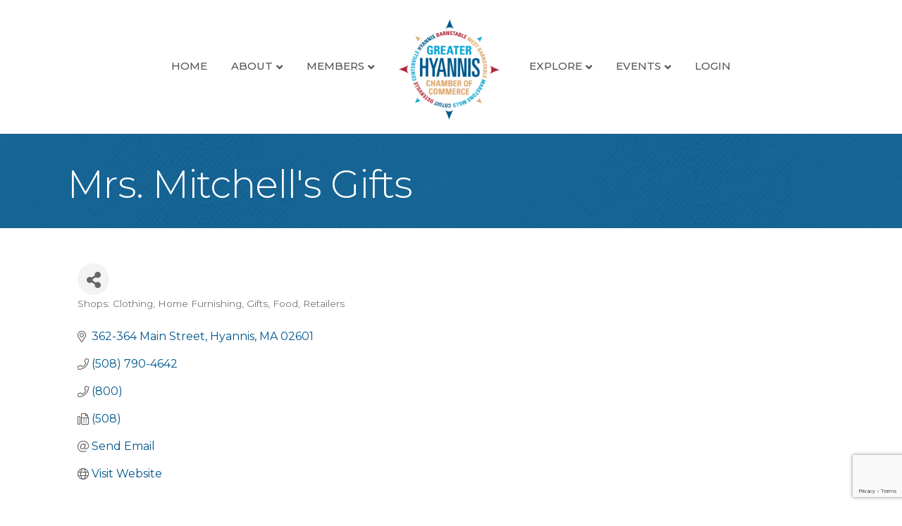

--- FILE ---
content_type: text/html; charset=utf-8
request_url: https://www.google.com/recaptcha/enterprise/anchor?ar=1&k=6LfI_T8rAAAAAMkWHrLP_GfSf3tLy9tKa839wcWa&co=aHR0cHM6Ly9idXNpbmVzcy5oeWFubmlzLmNvbTo0NDM.&hl=en&v=PoyoqOPhxBO7pBk68S4YbpHZ&size=invisible&anchor-ms=20000&execute-ms=30000&cb=9myvh4hzhm26
body_size: 48904
content:
<!DOCTYPE HTML><html dir="ltr" lang="en"><head><meta http-equiv="Content-Type" content="text/html; charset=UTF-8">
<meta http-equiv="X-UA-Compatible" content="IE=edge">
<title>reCAPTCHA</title>
<style type="text/css">
/* cyrillic-ext */
@font-face {
  font-family: 'Roboto';
  font-style: normal;
  font-weight: 400;
  font-stretch: 100%;
  src: url(//fonts.gstatic.com/s/roboto/v48/KFO7CnqEu92Fr1ME7kSn66aGLdTylUAMa3GUBHMdazTgWw.woff2) format('woff2');
  unicode-range: U+0460-052F, U+1C80-1C8A, U+20B4, U+2DE0-2DFF, U+A640-A69F, U+FE2E-FE2F;
}
/* cyrillic */
@font-face {
  font-family: 'Roboto';
  font-style: normal;
  font-weight: 400;
  font-stretch: 100%;
  src: url(//fonts.gstatic.com/s/roboto/v48/KFO7CnqEu92Fr1ME7kSn66aGLdTylUAMa3iUBHMdazTgWw.woff2) format('woff2');
  unicode-range: U+0301, U+0400-045F, U+0490-0491, U+04B0-04B1, U+2116;
}
/* greek-ext */
@font-face {
  font-family: 'Roboto';
  font-style: normal;
  font-weight: 400;
  font-stretch: 100%;
  src: url(//fonts.gstatic.com/s/roboto/v48/KFO7CnqEu92Fr1ME7kSn66aGLdTylUAMa3CUBHMdazTgWw.woff2) format('woff2');
  unicode-range: U+1F00-1FFF;
}
/* greek */
@font-face {
  font-family: 'Roboto';
  font-style: normal;
  font-weight: 400;
  font-stretch: 100%;
  src: url(//fonts.gstatic.com/s/roboto/v48/KFO7CnqEu92Fr1ME7kSn66aGLdTylUAMa3-UBHMdazTgWw.woff2) format('woff2');
  unicode-range: U+0370-0377, U+037A-037F, U+0384-038A, U+038C, U+038E-03A1, U+03A3-03FF;
}
/* math */
@font-face {
  font-family: 'Roboto';
  font-style: normal;
  font-weight: 400;
  font-stretch: 100%;
  src: url(//fonts.gstatic.com/s/roboto/v48/KFO7CnqEu92Fr1ME7kSn66aGLdTylUAMawCUBHMdazTgWw.woff2) format('woff2');
  unicode-range: U+0302-0303, U+0305, U+0307-0308, U+0310, U+0312, U+0315, U+031A, U+0326-0327, U+032C, U+032F-0330, U+0332-0333, U+0338, U+033A, U+0346, U+034D, U+0391-03A1, U+03A3-03A9, U+03B1-03C9, U+03D1, U+03D5-03D6, U+03F0-03F1, U+03F4-03F5, U+2016-2017, U+2034-2038, U+203C, U+2040, U+2043, U+2047, U+2050, U+2057, U+205F, U+2070-2071, U+2074-208E, U+2090-209C, U+20D0-20DC, U+20E1, U+20E5-20EF, U+2100-2112, U+2114-2115, U+2117-2121, U+2123-214F, U+2190, U+2192, U+2194-21AE, U+21B0-21E5, U+21F1-21F2, U+21F4-2211, U+2213-2214, U+2216-22FF, U+2308-230B, U+2310, U+2319, U+231C-2321, U+2336-237A, U+237C, U+2395, U+239B-23B7, U+23D0, U+23DC-23E1, U+2474-2475, U+25AF, U+25B3, U+25B7, U+25BD, U+25C1, U+25CA, U+25CC, U+25FB, U+266D-266F, U+27C0-27FF, U+2900-2AFF, U+2B0E-2B11, U+2B30-2B4C, U+2BFE, U+3030, U+FF5B, U+FF5D, U+1D400-1D7FF, U+1EE00-1EEFF;
}
/* symbols */
@font-face {
  font-family: 'Roboto';
  font-style: normal;
  font-weight: 400;
  font-stretch: 100%;
  src: url(//fonts.gstatic.com/s/roboto/v48/KFO7CnqEu92Fr1ME7kSn66aGLdTylUAMaxKUBHMdazTgWw.woff2) format('woff2');
  unicode-range: U+0001-000C, U+000E-001F, U+007F-009F, U+20DD-20E0, U+20E2-20E4, U+2150-218F, U+2190, U+2192, U+2194-2199, U+21AF, U+21E6-21F0, U+21F3, U+2218-2219, U+2299, U+22C4-22C6, U+2300-243F, U+2440-244A, U+2460-24FF, U+25A0-27BF, U+2800-28FF, U+2921-2922, U+2981, U+29BF, U+29EB, U+2B00-2BFF, U+4DC0-4DFF, U+FFF9-FFFB, U+10140-1018E, U+10190-1019C, U+101A0, U+101D0-101FD, U+102E0-102FB, U+10E60-10E7E, U+1D2C0-1D2D3, U+1D2E0-1D37F, U+1F000-1F0FF, U+1F100-1F1AD, U+1F1E6-1F1FF, U+1F30D-1F30F, U+1F315, U+1F31C, U+1F31E, U+1F320-1F32C, U+1F336, U+1F378, U+1F37D, U+1F382, U+1F393-1F39F, U+1F3A7-1F3A8, U+1F3AC-1F3AF, U+1F3C2, U+1F3C4-1F3C6, U+1F3CA-1F3CE, U+1F3D4-1F3E0, U+1F3ED, U+1F3F1-1F3F3, U+1F3F5-1F3F7, U+1F408, U+1F415, U+1F41F, U+1F426, U+1F43F, U+1F441-1F442, U+1F444, U+1F446-1F449, U+1F44C-1F44E, U+1F453, U+1F46A, U+1F47D, U+1F4A3, U+1F4B0, U+1F4B3, U+1F4B9, U+1F4BB, U+1F4BF, U+1F4C8-1F4CB, U+1F4D6, U+1F4DA, U+1F4DF, U+1F4E3-1F4E6, U+1F4EA-1F4ED, U+1F4F7, U+1F4F9-1F4FB, U+1F4FD-1F4FE, U+1F503, U+1F507-1F50B, U+1F50D, U+1F512-1F513, U+1F53E-1F54A, U+1F54F-1F5FA, U+1F610, U+1F650-1F67F, U+1F687, U+1F68D, U+1F691, U+1F694, U+1F698, U+1F6AD, U+1F6B2, U+1F6B9-1F6BA, U+1F6BC, U+1F6C6-1F6CF, U+1F6D3-1F6D7, U+1F6E0-1F6EA, U+1F6F0-1F6F3, U+1F6F7-1F6FC, U+1F700-1F7FF, U+1F800-1F80B, U+1F810-1F847, U+1F850-1F859, U+1F860-1F887, U+1F890-1F8AD, U+1F8B0-1F8BB, U+1F8C0-1F8C1, U+1F900-1F90B, U+1F93B, U+1F946, U+1F984, U+1F996, U+1F9E9, U+1FA00-1FA6F, U+1FA70-1FA7C, U+1FA80-1FA89, U+1FA8F-1FAC6, U+1FACE-1FADC, U+1FADF-1FAE9, U+1FAF0-1FAF8, U+1FB00-1FBFF;
}
/* vietnamese */
@font-face {
  font-family: 'Roboto';
  font-style: normal;
  font-weight: 400;
  font-stretch: 100%;
  src: url(//fonts.gstatic.com/s/roboto/v48/KFO7CnqEu92Fr1ME7kSn66aGLdTylUAMa3OUBHMdazTgWw.woff2) format('woff2');
  unicode-range: U+0102-0103, U+0110-0111, U+0128-0129, U+0168-0169, U+01A0-01A1, U+01AF-01B0, U+0300-0301, U+0303-0304, U+0308-0309, U+0323, U+0329, U+1EA0-1EF9, U+20AB;
}
/* latin-ext */
@font-face {
  font-family: 'Roboto';
  font-style: normal;
  font-weight: 400;
  font-stretch: 100%;
  src: url(//fonts.gstatic.com/s/roboto/v48/KFO7CnqEu92Fr1ME7kSn66aGLdTylUAMa3KUBHMdazTgWw.woff2) format('woff2');
  unicode-range: U+0100-02BA, U+02BD-02C5, U+02C7-02CC, U+02CE-02D7, U+02DD-02FF, U+0304, U+0308, U+0329, U+1D00-1DBF, U+1E00-1E9F, U+1EF2-1EFF, U+2020, U+20A0-20AB, U+20AD-20C0, U+2113, U+2C60-2C7F, U+A720-A7FF;
}
/* latin */
@font-face {
  font-family: 'Roboto';
  font-style: normal;
  font-weight: 400;
  font-stretch: 100%;
  src: url(//fonts.gstatic.com/s/roboto/v48/KFO7CnqEu92Fr1ME7kSn66aGLdTylUAMa3yUBHMdazQ.woff2) format('woff2');
  unicode-range: U+0000-00FF, U+0131, U+0152-0153, U+02BB-02BC, U+02C6, U+02DA, U+02DC, U+0304, U+0308, U+0329, U+2000-206F, U+20AC, U+2122, U+2191, U+2193, U+2212, U+2215, U+FEFF, U+FFFD;
}
/* cyrillic-ext */
@font-face {
  font-family: 'Roboto';
  font-style: normal;
  font-weight: 500;
  font-stretch: 100%;
  src: url(//fonts.gstatic.com/s/roboto/v48/KFO7CnqEu92Fr1ME7kSn66aGLdTylUAMa3GUBHMdazTgWw.woff2) format('woff2');
  unicode-range: U+0460-052F, U+1C80-1C8A, U+20B4, U+2DE0-2DFF, U+A640-A69F, U+FE2E-FE2F;
}
/* cyrillic */
@font-face {
  font-family: 'Roboto';
  font-style: normal;
  font-weight: 500;
  font-stretch: 100%;
  src: url(//fonts.gstatic.com/s/roboto/v48/KFO7CnqEu92Fr1ME7kSn66aGLdTylUAMa3iUBHMdazTgWw.woff2) format('woff2');
  unicode-range: U+0301, U+0400-045F, U+0490-0491, U+04B0-04B1, U+2116;
}
/* greek-ext */
@font-face {
  font-family: 'Roboto';
  font-style: normal;
  font-weight: 500;
  font-stretch: 100%;
  src: url(//fonts.gstatic.com/s/roboto/v48/KFO7CnqEu92Fr1ME7kSn66aGLdTylUAMa3CUBHMdazTgWw.woff2) format('woff2');
  unicode-range: U+1F00-1FFF;
}
/* greek */
@font-face {
  font-family: 'Roboto';
  font-style: normal;
  font-weight: 500;
  font-stretch: 100%;
  src: url(//fonts.gstatic.com/s/roboto/v48/KFO7CnqEu92Fr1ME7kSn66aGLdTylUAMa3-UBHMdazTgWw.woff2) format('woff2');
  unicode-range: U+0370-0377, U+037A-037F, U+0384-038A, U+038C, U+038E-03A1, U+03A3-03FF;
}
/* math */
@font-face {
  font-family: 'Roboto';
  font-style: normal;
  font-weight: 500;
  font-stretch: 100%;
  src: url(//fonts.gstatic.com/s/roboto/v48/KFO7CnqEu92Fr1ME7kSn66aGLdTylUAMawCUBHMdazTgWw.woff2) format('woff2');
  unicode-range: U+0302-0303, U+0305, U+0307-0308, U+0310, U+0312, U+0315, U+031A, U+0326-0327, U+032C, U+032F-0330, U+0332-0333, U+0338, U+033A, U+0346, U+034D, U+0391-03A1, U+03A3-03A9, U+03B1-03C9, U+03D1, U+03D5-03D6, U+03F0-03F1, U+03F4-03F5, U+2016-2017, U+2034-2038, U+203C, U+2040, U+2043, U+2047, U+2050, U+2057, U+205F, U+2070-2071, U+2074-208E, U+2090-209C, U+20D0-20DC, U+20E1, U+20E5-20EF, U+2100-2112, U+2114-2115, U+2117-2121, U+2123-214F, U+2190, U+2192, U+2194-21AE, U+21B0-21E5, U+21F1-21F2, U+21F4-2211, U+2213-2214, U+2216-22FF, U+2308-230B, U+2310, U+2319, U+231C-2321, U+2336-237A, U+237C, U+2395, U+239B-23B7, U+23D0, U+23DC-23E1, U+2474-2475, U+25AF, U+25B3, U+25B7, U+25BD, U+25C1, U+25CA, U+25CC, U+25FB, U+266D-266F, U+27C0-27FF, U+2900-2AFF, U+2B0E-2B11, U+2B30-2B4C, U+2BFE, U+3030, U+FF5B, U+FF5D, U+1D400-1D7FF, U+1EE00-1EEFF;
}
/* symbols */
@font-face {
  font-family: 'Roboto';
  font-style: normal;
  font-weight: 500;
  font-stretch: 100%;
  src: url(//fonts.gstatic.com/s/roboto/v48/KFO7CnqEu92Fr1ME7kSn66aGLdTylUAMaxKUBHMdazTgWw.woff2) format('woff2');
  unicode-range: U+0001-000C, U+000E-001F, U+007F-009F, U+20DD-20E0, U+20E2-20E4, U+2150-218F, U+2190, U+2192, U+2194-2199, U+21AF, U+21E6-21F0, U+21F3, U+2218-2219, U+2299, U+22C4-22C6, U+2300-243F, U+2440-244A, U+2460-24FF, U+25A0-27BF, U+2800-28FF, U+2921-2922, U+2981, U+29BF, U+29EB, U+2B00-2BFF, U+4DC0-4DFF, U+FFF9-FFFB, U+10140-1018E, U+10190-1019C, U+101A0, U+101D0-101FD, U+102E0-102FB, U+10E60-10E7E, U+1D2C0-1D2D3, U+1D2E0-1D37F, U+1F000-1F0FF, U+1F100-1F1AD, U+1F1E6-1F1FF, U+1F30D-1F30F, U+1F315, U+1F31C, U+1F31E, U+1F320-1F32C, U+1F336, U+1F378, U+1F37D, U+1F382, U+1F393-1F39F, U+1F3A7-1F3A8, U+1F3AC-1F3AF, U+1F3C2, U+1F3C4-1F3C6, U+1F3CA-1F3CE, U+1F3D4-1F3E0, U+1F3ED, U+1F3F1-1F3F3, U+1F3F5-1F3F7, U+1F408, U+1F415, U+1F41F, U+1F426, U+1F43F, U+1F441-1F442, U+1F444, U+1F446-1F449, U+1F44C-1F44E, U+1F453, U+1F46A, U+1F47D, U+1F4A3, U+1F4B0, U+1F4B3, U+1F4B9, U+1F4BB, U+1F4BF, U+1F4C8-1F4CB, U+1F4D6, U+1F4DA, U+1F4DF, U+1F4E3-1F4E6, U+1F4EA-1F4ED, U+1F4F7, U+1F4F9-1F4FB, U+1F4FD-1F4FE, U+1F503, U+1F507-1F50B, U+1F50D, U+1F512-1F513, U+1F53E-1F54A, U+1F54F-1F5FA, U+1F610, U+1F650-1F67F, U+1F687, U+1F68D, U+1F691, U+1F694, U+1F698, U+1F6AD, U+1F6B2, U+1F6B9-1F6BA, U+1F6BC, U+1F6C6-1F6CF, U+1F6D3-1F6D7, U+1F6E0-1F6EA, U+1F6F0-1F6F3, U+1F6F7-1F6FC, U+1F700-1F7FF, U+1F800-1F80B, U+1F810-1F847, U+1F850-1F859, U+1F860-1F887, U+1F890-1F8AD, U+1F8B0-1F8BB, U+1F8C0-1F8C1, U+1F900-1F90B, U+1F93B, U+1F946, U+1F984, U+1F996, U+1F9E9, U+1FA00-1FA6F, U+1FA70-1FA7C, U+1FA80-1FA89, U+1FA8F-1FAC6, U+1FACE-1FADC, U+1FADF-1FAE9, U+1FAF0-1FAF8, U+1FB00-1FBFF;
}
/* vietnamese */
@font-face {
  font-family: 'Roboto';
  font-style: normal;
  font-weight: 500;
  font-stretch: 100%;
  src: url(//fonts.gstatic.com/s/roboto/v48/KFO7CnqEu92Fr1ME7kSn66aGLdTylUAMa3OUBHMdazTgWw.woff2) format('woff2');
  unicode-range: U+0102-0103, U+0110-0111, U+0128-0129, U+0168-0169, U+01A0-01A1, U+01AF-01B0, U+0300-0301, U+0303-0304, U+0308-0309, U+0323, U+0329, U+1EA0-1EF9, U+20AB;
}
/* latin-ext */
@font-face {
  font-family: 'Roboto';
  font-style: normal;
  font-weight: 500;
  font-stretch: 100%;
  src: url(//fonts.gstatic.com/s/roboto/v48/KFO7CnqEu92Fr1ME7kSn66aGLdTylUAMa3KUBHMdazTgWw.woff2) format('woff2');
  unicode-range: U+0100-02BA, U+02BD-02C5, U+02C7-02CC, U+02CE-02D7, U+02DD-02FF, U+0304, U+0308, U+0329, U+1D00-1DBF, U+1E00-1E9F, U+1EF2-1EFF, U+2020, U+20A0-20AB, U+20AD-20C0, U+2113, U+2C60-2C7F, U+A720-A7FF;
}
/* latin */
@font-face {
  font-family: 'Roboto';
  font-style: normal;
  font-weight: 500;
  font-stretch: 100%;
  src: url(//fonts.gstatic.com/s/roboto/v48/KFO7CnqEu92Fr1ME7kSn66aGLdTylUAMa3yUBHMdazQ.woff2) format('woff2');
  unicode-range: U+0000-00FF, U+0131, U+0152-0153, U+02BB-02BC, U+02C6, U+02DA, U+02DC, U+0304, U+0308, U+0329, U+2000-206F, U+20AC, U+2122, U+2191, U+2193, U+2212, U+2215, U+FEFF, U+FFFD;
}
/* cyrillic-ext */
@font-face {
  font-family: 'Roboto';
  font-style: normal;
  font-weight: 900;
  font-stretch: 100%;
  src: url(//fonts.gstatic.com/s/roboto/v48/KFO7CnqEu92Fr1ME7kSn66aGLdTylUAMa3GUBHMdazTgWw.woff2) format('woff2');
  unicode-range: U+0460-052F, U+1C80-1C8A, U+20B4, U+2DE0-2DFF, U+A640-A69F, U+FE2E-FE2F;
}
/* cyrillic */
@font-face {
  font-family: 'Roboto';
  font-style: normal;
  font-weight: 900;
  font-stretch: 100%;
  src: url(//fonts.gstatic.com/s/roboto/v48/KFO7CnqEu92Fr1ME7kSn66aGLdTylUAMa3iUBHMdazTgWw.woff2) format('woff2');
  unicode-range: U+0301, U+0400-045F, U+0490-0491, U+04B0-04B1, U+2116;
}
/* greek-ext */
@font-face {
  font-family: 'Roboto';
  font-style: normal;
  font-weight: 900;
  font-stretch: 100%;
  src: url(//fonts.gstatic.com/s/roboto/v48/KFO7CnqEu92Fr1ME7kSn66aGLdTylUAMa3CUBHMdazTgWw.woff2) format('woff2');
  unicode-range: U+1F00-1FFF;
}
/* greek */
@font-face {
  font-family: 'Roboto';
  font-style: normal;
  font-weight: 900;
  font-stretch: 100%;
  src: url(//fonts.gstatic.com/s/roboto/v48/KFO7CnqEu92Fr1ME7kSn66aGLdTylUAMa3-UBHMdazTgWw.woff2) format('woff2');
  unicode-range: U+0370-0377, U+037A-037F, U+0384-038A, U+038C, U+038E-03A1, U+03A3-03FF;
}
/* math */
@font-face {
  font-family: 'Roboto';
  font-style: normal;
  font-weight: 900;
  font-stretch: 100%;
  src: url(//fonts.gstatic.com/s/roboto/v48/KFO7CnqEu92Fr1ME7kSn66aGLdTylUAMawCUBHMdazTgWw.woff2) format('woff2');
  unicode-range: U+0302-0303, U+0305, U+0307-0308, U+0310, U+0312, U+0315, U+031A, U+0326-0327, U+032C, U+032F-0330, U+0332-0333, U+0338, U+033A, U+0346, U+034D, U+0391-03A1, U+03A3-03A9, U+03B1-03C9, U+03D1, U+03D5-03D6, U+03F0-03F1, U+03F4-03F5, U+2016-2017, U+2034-2038, U+203C, U+2040, U+2043, U+2047, U+2050, U+2057, U+205F, U+2070-2071, U+2074-208E, U+2090-209C, U+20D0-20DC, U+20E1, U+20E5-20EF, U+2100-2112, U+2114-2115, U+2117-2121, U+2123-214F, U+2190, U+2192, U+2194-21AE, U+21B0-21E5, U+21F1-21F2, U+21F4-2211, U+2213-2214, U+2216-22FF, U+2308-230B, U+2310, U+2319, U+231C-2321, U+2336-237A, U+237C, U+2395, U+239B-23B7, U+23D0, U+23DC-23E1, U+2474-2475, U+25AF, U+25B3, U+25B7, U+25BD, U+25C1, U+25CA, U+25CC, U+25FB, U+266D-266F, U+27C0-27FF, U+2900-2AFF, U+2B0E-2B11, U+2B30-2B4C, U+2BFE, U+3030, U+FF5B, U+FF5D, U+1D400-1D7FF, U+1EE00-1EEFF;
}
/* symbols */
@font-face {
  font-family: 'Roboto';
  font-style: normal;
  font-weight: 900;
  font-stretch: 100%;
  src: url(//fonts.gstatic.com/s/roboto/v48/KFO7CnqEu92Fr1ME7kSn66aGLdTylUAMaxKUBHMdazTgWw.woff2) format('woff2');
  unicode-range: U+0001-000C, U+000E-001F, U+007F-009F, U+20DD-20E0, U+20E2-20E4, U+2150-218F, U+2190, U+2192, U+2194-2199, U+21AF, U+21E6-21F0, U+21F3, U+2218-2219, U+2299, U+22C4-22C6, U+2300-243F, U+2440-244A, U+2460-24FF, U+25A0-27BF, U+2800-28FF, U+2921-2922, U+2981, U+29BF, U+29EB, U+2B00-2BFF, U+4DC0-4DFF, U+FFF9-FFFB, U+10140-1018E, U+10190-1019C, U+101A0, U+101D0-101FD, U+102E0-102FB, U+10E60-10E7E, U+1D2C0-1D2D3, U+1D2E0-1D37F, U+1F000-1F0FF, U+1F100-1F1AD, U+1F1E6-1F1FF, U+1F30D-1F30F, U+1F315, U+1F31C, U+1F31E, U+1F320-1F32C, U+1F336, U+1F378, U+1F37D, U+1F382, U+1F393-1F39F, U+1F3A7-1F3A8, U+1F3AC-1F3AF, U+1F3C2, U+1F3C4-1F3C6, U+1F3CA-1F3CE, U+1F3D4-1F3E0, U+1F3ED, U+1F3F1-1F3F3, U+1F3F5-1F3F7, U+1F408, U+1F415, U+1F41F, U+1F426, U+1F43F, U+1F441-1F442, U+1F444, U+1F446-1F449, U+1F44C-1F44E, U+1F453, U+1F46A, U+1F47D, U+1F4A3, U+1F4B0, U+1F4B3, U+1F4B9, U+1F4BB, U+1F4BF, U+1F4C8-1F4CB, U+1F4D6, U+1F4DA, U+1F4DF, U+1F4E3-1F4E6, U+1F4EA-1F4ED, U+1F4F7, U+1F4F9-1F4FB, U+1F4FD-1F4FE, U+1F503, U+1F507-1F50B, U+1F50D, U+1F512-1F513, U+1F53E-1F54A, U+1F54F-1F5FA, U+1F610, U+1F650-1F67F, U+1F687, U+1F68D, U+1F691, U+1F694, U+1F698, U+1F6AD, U+1F6B2, U+1F6B9-1F6BA, U+1F6BC, U+1F6C6-1F6CF, U+1F6D3-1F6D7, U+1F6E0-1F6EA, U+1F6F0-1F6F3, U+1F6F7-1F6FC, U+1F700-1F7FF, U+1F800-1F80B, U+1F810-1F847, U+1F850-1F859, U+1F860-1F887, U+1F890-1F8AD, U+1F8B0-1F8BB, U+1F8C0-1F8C1, U+1F900-1F90B, U+1F93B, U+1F946, U+1F984, U+1F996, U+1F9E9, U+1FA00-1FA6F, U+1FA70-1FA7C, U+1FA80-1FA89, U+1FA8F-1FAC6, U+1FACE-1FADC, U+1FADF-1FAE9, U+1FAF0-1FAF8, U+1FB00-1FBFF;
}
/* vietnamese */
@font-face {
  font-family: 'Roboto';
  font-style: normal;
  font-weight: 900;
  font-stretch: 100%;
  src: url(//fonts.gstatic.com/s/roboto/v48/KFO7CnqEu92Fr1ME7kSn66aGLdTylUAMa3OUBHMdazTgWw.woff2) format('woff2');
  unicode-range: U+0102-0103, U+0110-0111, U+0128-0129, U+0168-0169, U+01A0-01A1, U+01AF-01B0, U+0300-0301, U+0303-0304, U+0308-0309, U+0323, U+0329, U+1EA0-1EF9, U+20AB;
}
/* latin-ext */
@font-face {
  font-family: 'Roboto';
  font-style: normal;
  font-weight: 900;
  font-stretch: 100%;
  src: url(//fonts.gstatic.com/s/roboto/v48/KFO7CnqEu92Fr1ME7kSn66aGLdTylUAMa3KUBHMdazTgWw.woff2) format('woff2');
  unicode-range: U+0100-02BA, U+02BD-02C5, U+02C7-02CC, U+02CE-02D7, U+02DD-02FF, U+0304, U+0308, U+0329, U+1D00-1DBF, U+1E00-1E9F, U+1EF2-1EFF, U+2020, U+20A0-20AB, U+20AD-20C0, U+2113, U+2C60-2C7F, U+A720-A7FF;
}
/* latin */
@font-face {
  font-family: 'Roboto';
  font-style: normal;
  font-weight: 900;
  font-stretch: 100%;
  src: url(//fonts.gstatic.com/s/roboto/v48/KFO7CnqEu92Fr1ME7kSn66aGLdTylUAMa3yUBHMdazQ.woff2) format('woff2');
  unicode-range: U+0000-00FF, U+0131, U+0152-0153, U+02BB-02BC, U+02C6, U+02DA, U+02DC, U+0304, U+0308, U+0329, U+2000-206F, U+20AC, U+2122, U+2191, U+2193, U+2212, U+2215, U+FEFF, U+FFFD;
}

</style>
<link rel="stylesheet" type="text/css" href="https://www.gstatic.com/recaptcha/releases/PoyoqOPhxBO7pBk68S4YbpHZ/styles__ltr.css">
<script nonce="xN9mlhHwKVtVwtfoBOG99A" type="text/javascript">window['__recaptcha_api'] = 'https://www.google.com/recaptcha/enterprise/';</script>
<script type="text/javascript" src="https://www.gstatic.com/recaptcha/releases/PoyoqOPhxBO7pBk68S4YbpHZ/recaptcha__en.js" nonce="xN9mlhHwKVtVwtfoBOG99A">
      
    </script></head>
<body><div id="rc-anchor-alert" class="rc-anchor-alert"></div>
<input type="hidden" id="recaptcha-token" value="[base64]">
<script type="text/javascript" nonce="xN9mlhHwKVtVwtfoBOG99A">
      recaptcha.anchor.Main.init("[\x22ainput\x22,[\x22bgdata\x22,\x22\x22,\[base64]/[base64]/[base64]/bmV3IHJbeF0oY1swXSk6RT09Mj9uZXcgclt4XShjWzBdLGNbMV0pOkU9PTM/bmV3IHJbeF0oY1swXSxjWzFdLGNbMl0pOkU9PTQ/[base64]/[base64]/[base64]/[base64]/[base64]/[base64]/[base64]/[base64]\x22,\[base64]\\u003d\\u003d\x22,\x22w6UoKcO5SjNCRMOqwrtTWsK4w4/[base64]/wppkeSdBw6NGGcO5w4DCmcOeK0Q8wpwlZsO3woJjGShzw6h5Z2jDhsK5ay3DsnMkTsOFwqrCpsOCw4PDuMO3w5Niw4nDgcKQwrhSw5/DhMOtwp7CtcONWAg3w4rCnsOhw4XDtiIPNDpuw4/DjcOlGm/DpHDDvsOoRVrCicODbMKVwo/[base64]/CqhrCogDDiW01w5/DmcKHADIew5MtfMO9woM6Y8O5f0xnQMO4F8OFSMOPwqTCnGzCkkYuB8ONKwjCqsKzwpjDv2Vrwo59HsOLF8Ofw7HDvA5sw4HDmEpGw6DCjcKswrDDrcOGwonCnVzDhwJHw5/CqR/Co8KAA2wBw5nDkMK/PnbClcKXw4UWLFTDvnTCnMKVwrLCmzULwrPCuhbCpMOxw54owrQHw7/DrxMeFsKuw5zDj2gZBcOfZcKkNw7DisKmcizCgcKnw4crwok2PQHCisOSwpc/R8Ofwpo/a8O9S8OwPMOYMzZSw7MLwoFKw6rDo3vDuTHClsOfwpvCj8KFKsKHw5/CqAnDmcOKT8OHXH4PCywWEMKBwo3CpygZw7HCpVfCsAfCsj9vwrfDn8Kmw7dgEU89w4DCt0/DjMKDBEIuw6V8S8KBw7c7wqxhw5bDsnXDkEJ5w6Ejwrcfw6HDn8OGwpbDs8Kew6QUDcKSw6DCuSDDmsOBZk3CpXzCuMOZAQ7Cr8KnenfCicOJwo05LTQGwqHDlEQrXcOJR8OCwonCgT3CicK2esOswo/[base64]/CiSjDhcKHwoUrfMK2MhMMwr4ewow7VBfDlhUyw6pkw5RXw5/CinLCpWpHw7HDkTgPIFjColl3wo7Cp2bDqnfDkMKwXngJwpPCtQPDuifDl8Kcw4HCpMKgw5hGwrV5HRrDg21Tw4jCv8OzEsKWwqHCgMKDwpImOsOtA8KKwqZ4w7UnY0c4bj/DvMOtw7vDmSPCrErDuFDDoDE5WVhBdhLChcKTXXQQw4PCmMKKwpNXB8Ovwod5RjDCkllww7XDgcOIw4jCvGE3VSfCuFtDwpsmGcOlwp3CrQXDnsOiw59ew74Jw41sw6o8wp7DlMOGw5bCvsOpLMK4wpJnw7PCmjMofcObJ8KMw6DDgMK/wonCjMKXfsOEw6nCvSIRwp9pwo5NJUvDs0HChSpheDgpw5RAZsOEDcKzw71QP8OSOcO7d1kVwq/DssOYw7vDoBDCvyHDvlMCw7Zqwr0Uw7zDiwUjw4DCqRAsH8OFwrF2wpnCgcKYw4U+wqIjPMOoeHXDmXMMMcOZcSEHw5/CkcOHZMKPAngSwqp6XMKDO8KDw61rw7jCi8O5Ui9Bw4w5wqDCh1DCmMO5bsOWGiDDj8OkwoRJw5ZCw4/DliDDrkJyw747GyHDnRsEHcOgwprDr01bw5nDi8OZXR0jwrbCgMOAw6TCp8O0aDwLwpcZwozDth4VQUjDmyPCm8KXwqDClBAIfsKHFsKRwo7Dq3vDqUfCmcO0fV0vwqI/SWXDvMKSX8K4wq3CsH/CnsKQwrE5e045wp/Ch8KjwpYhw7nDlWHDigvDlVtzw4bCscKAw7fDqMKww6nCugAnwrI3QMK7AlLCkwDCuWIlwogCNls3LsKKwrtiLHcyTFDCoCfCgsKOBMKwR0jClxQyw7pvw6zCsG9Dw7ABTyHCqcKgwqtOw73CqcOMc3o2wqzDlMKow5tyDMOAw5Rww5DDgsOSwp4bw7Z/w7TCv8O7dirDpxjCmsOAb2tBwrdxBFLCrsK6FcKvw6Frw7Vow4XDqcKxw75mwoPCp8OKw4HCn21TaTPCr8K/wpnDjkxZw7Z5wp3Cl3FHwpnClHzDn8KTw4tWw5LDssODwp0CUsOVKcODwqLDnsKRwrpteF46w7pJw43CkAjCsm8zEjIiJFLCmcKtbcKXwoxTLMOtesK0QxZKU8OHAjAtwqdPw6o1WMKxeMOewqjCiWrClTUoIsO8wq3DgBUqasKGJ8OSTFURw53DuMKGNm/Dt8Kjw44SYxvDrsKaw4BhZcKJfQ3DrH57wqBjwrXDtMO0ZcOHwrLClMKtwpfCrFJbw6rCqMKaPBrDp8Ohw7VSKMOEFhtaDMK+WMORw6zCqmojEsOVasO6w6HCuhnCjMO8esOWBCHCmMKgBsK5w6MbGAwGa8KBH8Oxw7/Ct8KBwphBVsKXW8Oqw6Zzw6DDp8KAOGrDlg8awoZzFVwvw6DDsAbCiMOVR35gwoscMm3Dh8OWwozCosO7wqbCu8K6wqDDrwoXwr/Cq1HCvMKpwocuQQ/CgcOkwrbCjcKewpZiwqLDgBQHcGjDvxvCuQwqR1bDmQ4nwqDCjgoEPcOkX0RPXsKjwrnDk8KEw4LChl4tY8KcDcK7E8O/woByFcOBWMK/wpLDlkDCosOkwolfwoDCnT4bEXHCh8OOwp90M08aw7JCw50kFcKXw7TDjl5DwqFEIFPCqcKFw6JWwoDCgMKnQ8KxZhlFIAYkaMOVwqfCq8KVQQJMw6kZw7bDjMOWw5MVw5rDnQ8Dw7fClxXCgmfCt8KPw6Mgw6/Ck8KFwp8Yw4TDt8Opw7rDhcKwY8OoLHjDkWY0wrnCt8K1wqNBwobDo8OLw78tHBnDrcOcw60Nw7hmwpPDqxV/[base64]/Yzl/[base64]/Dk8KkJE7CpnkDAMOjS8Kec8Ofw6pMGzLDmsOow5nDicOewrfCrcKIw6UPGsKZwo3DvMOYJQ3Cp8KaJ8OXw5V6woPDo8KxwqRjAcOMecK4wqAgwoXCpcKCZF/CocOgwqPDvSgKwqMzHMK8wpxIAEXDrsKsRU4cw6vDgnp4wqTCpWXCkyrClQfDtHYpwoPDtcKlw4zCkcOmwqhzHsOqV8KOVMKXERLCncK9I3lFwobDlHp7woUcIgIRP0xWwq3Co8OswoPDkMK6woV/w51EQzwqwoZmUCXClMOHwo/[base64]/CrsKbEy10w70oAGlIw5vCnGLCkFHDmMOew4owQlvChy10w7LCrVzDocK2csKNYMKYRD/ChcKmUnbDnww2SMK9SMKlw4clw4ttGwNTwp9tw50ZbcOOTMKvwoE8ScKvw5nCqMKwAAZew65Jw7bDrixcw6TDmsKCKBvDmMK1w6s4BsOTHMKPwo7DiMKPG8OIUgdywpUqEMKTfcKzw7bDugVhwqNNMBB8wo/DtsKyB8OgwoUmw57DpsOywoPCjn1cM8KdXcO+Iz/CvmXCtMOowo7DsMK9wqrDsMOZW2tgwogkb3VCVMOESyfCnMOLTsKmU8Kjw5zCkXPCgygIwptcw6ZEwqfDkU1bDMOcwojDh1dKw5hjHsOwwpjDv8O/w6R5PcKgNiZIwqvDu8K7Q8KlbsKmAMKzw5MTwrvCiH4YwoYrBl5pwpTCqcOJwobDhTRrW8KHw5/CqMKfPcO/RsOWBGc5w7YWw4PCksK4wpXCrcO+MMKrwoVnwopTTsORwrbDlnJJasKDGMO0woJIM1rDuEjDn2/DhWPDrsKbw5Ajw7HDrcOgwq5OCm3DvD/DhTMww4wDd03CqHrChcKhw7ZgDnUvw63Cl8O0w4zClMKlTSwswpxWwphTOGIKS8KJfiDDn8OTw5XCqMKEwp7DrMObwpHCuy/CicORFDbCpRsXA2tmwqDDlMKEKcKHB8KnIG7DqsKAw7MtXsK8Dj1zccKYfMK/aCrCgnfDncKcwqDCnsODV8O8wqjDisKYw4jDvl0xw7cjw7kXPnMuXQdFwpvDjH3CmyLClwLDvijDoGfDtQ7DuMOcw4clFU7DgjFdDMKlwoE/wrbDn8KJwpAHw7gLH8OKEMKMwpp7WcKGw6HDvcKkw51uw55ow65mwplOOsOuwp9LGSbCrV4ow7PDqxvCp8O/[base64]/DnMOiYiBiXgsPw693wpfDmsKhwoI6w7DDjB4AwqjDosO7w5fDpcOCwrjCpMKvJcOeSsK3SmklbMOdKcKwEcKsw6cNwopnUAcaasKWw7xqaMOlwqTDkMO6w4MvBA/CuMONM8ONwqPDkWbDmRZSwpAnwp9hwroldcOPQMK4w5EbQHnCtWzCj3rClcOIfhVEEBUzw7vDtUNOI8Ktw4RDwqQ/wpLDnl3Dj8KuLsK8a8KgCcOyw5YrwqotVENFOmJrw4IlwropwqAJbgTClcKjTMOpw44CwqfCvMKTw5bCmURhwonCmMK/DsKQwqrCosKZB1fCt0TDqsKCw6HDqcKyScKLBCrCl8KvwoHDuiDCq8O2PzbCn8KIbmkbw7I+w4fDtmjDu0rDr8KywpA0HVrDlHfDksK4RsOwcMOrC8O7SDTDoV5fwoB5T8KbGDsgIFcaworCt8K/NkXDgcOmw6nDvMOoWVUZfTrDhMOCZMOdVn45XkdDwrbChzxWwrrDqsO8Lww2w4LCn8KjwrlLw78nw5LCnB9Fw7wLETpVw4/CocKJwpTDsH7DmBJZLsK6PMOnwo3DqMO3w6dzHHxnXQETUsOYScKRE8O/C0LCqsKLZ8K4dcOEwpvDmCzCtQExQXo+w5LCrsOoFArClsKfL0fCkcKmRQnDhyLCm3DCsyrCv8Kmw4t7w4LDjkJZXTzDvsKGIsO8wpMKVxzCk8KcCGQWw54behsgGRo7wojCmcK/wrhTwofCiMOzQcOEGMKmKy3Dn8OvFMOAGsOHw4t+RQDCqMOkGMO1FMK2wq1tKTR/[base64]/DssKLNjLDhj7CgQ7CjsOLdsOLQMKDTsOgYsOWDMKqBwQ5YDDCmsKFM8KawrcDHhc0CcOjwpUfO8OzZMO0HMKVwqPDhMOSwrcJZcOGMwjCrhrDmmPCsXzChEVEw4sqb3NEcMK/wqHDpVvDmy9Nw6/CqUPCvMOOdcKEw6lRwqrDpsK5wpo7wr7DhcKww6EGw6VvwojDk8Ouw4LCkyfDqinChMOnLiHCk8KNVcKwwq/[base64]/KXVKX8Kpw58bw6TCnsOHA8OUZBRFwrLDvlLDsEktGzrDlMOewpJKw7ZpwpzCilrCnMOhXcOswqEDNcO6IsK5w7/[base64]/[base64]/MsKWw6hIwozDmGvCosKrbFkJwpASwrd5QcKuVwEOS8K5TsOHw5/ClB0uwp0AwqLChUIlwoVlw4HDgMKuX8Kpw4LDtW9Aw5ZFOmshwrbDgsKDw7zCicOAGXbCuX7CscKjTjgaCnPDssKaecO4Ui5rOA9uFHnDo8OIGGAEOldxwoPDvRjDpMKtw7pMw7/CmWRhwq4cwqRyWjTDhcOxEsKwwo/Dh8KMa8OKV8OydD88ICFLVSlLwpLDqGzCi1BxZRTCpcKvYh7DkcKFP3LCqCcKcMKncE/Dv8KxwqzDllIxIcOJfMKywpBIw7XDqsOePSQQw6bDoMO1wrsCNwDCvcKwwo1Uw7XCmsKOeMOrUDwJwofCu8OXw7dIwr3CkUnDuSwWacKGwrclTT0aQ8KVQsOdw5TDnMK5w43CucKqw4x5w4PCo8O/[base64]/DlsOGw6/[base64]/[base64]/[base64]/wp3Do8KQwqlOw4gXw6pPMcOswpxQJMO/woBPw5BgZcO0w6Ftw7rCi11xw5LCpMKLd3/Dqgl4OkHCh8OUU8KOw7fCs8OEw5I0EW3DksOuw6nCr8KmQ8KWJ3DCn1NlwrxOw7TDlsOMwp3CvsKnc8KCw4xJwropwrTCqMO7X2R0G311w5ktwo0twqHCisKkw7HDkQTDvEzCtsKILy/CtMKAWcOhK8KbXMKaOCfDm8OiwoYiwobCpWJoXQ/CgMKJw7YHDsKASGXChhnCrVkNwpE+YhRUwpwYSsOkOX3CmyPCg8K7w7dewr0aw4LCvmvDm8K3wr19wo52wrdrwo00QyrCsMKKwq4IH8KUb8OjwolZcR9QGAYfK8KTw6V8w6/DiksMwpvDm0E9dMKDesOyTcKAcMOsw6tcCsOlw4I0wqnDmg5IwoYbFcKXwqo4EDRBw6YdBHTDlERzwrJdB8O/w5rCq8KeHUV+wrd8CRvCjhrDv8KWw7ZbwqVCw7vDt1zCtMOswqXDocOnUSEYw5DChmDCu8O2dTvDh8O9EMKfwqnCogbCtsO1CMOBO07DvlJ3wqPDvMKpc8ORwoLClsObw4bDuTE1w5/ClR0vwrlawqVsw5fCk8OPdUzDl3peWQNQbmB3E8OdwqwhI8Ovw7Riw6rDssKdOcOpwrRvTDwHw6IfChZSw58ENcOWXgwywrjDs8KywrsqTcOtZsO/woTCtsK/wrJZwoLDisKkDcKSw73DuHrCvTsTSsOuLxzCsVnDkVlkYivCpcK3wok1w5xIdsKGTQvCq8O9w4PDusOEZUXDj8O5wrVewo1iIgA3P8OrJDxdwqnCsMOdczMzdnFbA8K2a8O4BwTCsTwufcKaM8OrYHk/w6zDmcKxYcOYw5xjdEHDuUVnY0jDiMOpw7vCsAnCrVrDjmPCk8KuHhMoDcKKWz4ywrEZw6LDosK9PcK4acKVfwoNwqDCoy5VYMKMw7/[base64]/ClcKLB3/[base64]/[base64]/F8KWwqHCpsKDwrbDrRJmw4F1w7nDqsO9O8KQc8KqDMOHP8OCRMKow6/DnzjCiCnDiGt7D8Kgw6nCscOdwqrDisKQfMO/wp3DmQkZFjDChAXDgxpVIcKOw4LDqwDDtWUoEsO6w7h6woNsAQLDsXlqEcKkwpzDmMK9wppaKMOCB8KDwq8nwq0Qw7LDisKcwqAremDCh8K6wq0ywpUzH8OBQMOiw4nDpgJ4XcO6DcOxwq7DjsOlF3xiw6/Cnl3DgQfDjj10PGUaPCDDnsOMQAIswrHCjkjDmH7CpsKbw5nDssKqXWzClDXCtmAyXHfDukTCljvDv8K1ORfCpsKyw4LDvCN9w61Fw4HDnQjCpcKkJMOEw67Do8O6wo/CvCZhw4TDgl57woHCosKDwpPCuF0xwo7Dsi/DvsOoKcK9wrfChmMjwrhTemzCt8KqwoA8w6RmRXchw57Dll4iw6JmwqDCtC81OktrwqAwwofCllAdw65bw4/[base64]/[base64]/CgFZCwpgSwpLCuxMaUHlBX3/CjsO3WsK1ZV08w51rK8OtwosiQsKMw6kxw4jDr0MYBcKqHHBeFMOpQk3CjVvCt8OvNQzDpzwKwrVUTBwlw47DliHCnFEQP2wAw4nDvR5qwpQlwqBVw7Z8I8Kaw6/[base64]/CvMK1McKdKMOqTcOIN8OgwqV2wrrCrAPCnmR9YVLCosKicVnCog5VRSbDpncDwq08K8KgdmDCrDAgwpVywrHDvjXDocO9w5Baw4stw7ghUy3Dl8Oqw4defGQZw4PCtGnClsK8c8K0RMKiw4PCpFQnOw1cKTzCplbCgS7DgkvCoQ8rXSQHRsK/WyPCqGvCpUfDnsKzwoTDosKgGsO4wqY8HcKfBsOEwpLCmDvCihJGYcKcwpAyOVZRalsKD8OlQVvDqMOTw7scw5pWwrFaJy3Djn/[base64]/DrMOPw67Dr8Kww5F7w47CqsODw5XDgMOUIm4qw7lEIMOtw6zDlBLDhMOXw6sYwqRZAcOBJcODcXPDj8KiwrHDhxISQSYyw4MNTsKdw7nCvMK8XGJ3w4RoGsOcf2vCvMKFwpZBP8OkVnnCkMKPI8K4Fks/acKzECE/DQp3wqTDjsODEMOzwr8HYgbCqTrCqcKXG11Cw5hkX8OxdCTCtMKDV0Icw6rDh8K4fW9aOsKkwr93NApeOsK/fVbCrFTDjS1KWEfDgiwiw4JQw7gSAicjH37Dt8O6wqZpacO5KB55dMKifD54wqIJwrrCkGRABzLDjhrDscKyPMK0wqLCk3t3VMOZwoxOLsKYAz/[base64]/woR3CMOMfWHCqCFFwotVV0XDng7DiAPCvMOVEMKAT1bDqMO5wpTDsnZHw5rCucObwpnCnsOTCcKpY3FpFsKpw4RAASvCmUvDjADDmcOcGEUJwpdNShxmWcO5w5XCncO1L2zDjS8VagksGlnDuXwGbzjDm3DDnEh3Om/Cs8OEwr7DmsOZwoTCh0UPw7fCjcK2wrIcPcOEd8Kow4snw4pWwo/DhsObwrxYDlN2ScOPVDkhw6d0wp9iTSRXNSbCtXLCh8KDwpdLAxs/wrHCq8OAw4sIw7vDg8ODwpcqT8OJRlrDlwsaW1XDiHbDmcOEwqIQwqB/JjJyw4PCkxx+WldcecO2w4fDiEzDr8OiBsO5JzNfWXDCrGjCr8Oyw77CqS/CpcKTEMKIw5Nyw6bDksO4w51HUcObRsOnw7bCkHRxKzvDnT3CujXDkcOMJcObcnQsw5ZTCGjCh8K5McKmw4kjwogcw5clw6HDk8KjwprCpUQsEnTDl8Kxw7DCtMOKwovCtHM/woBVwoLDk0LCssKCd8Kzwq7DqcK4csOWU0EDAcOUwrjDsA3ClcKeSsORwopgwpEpw6XDlcOjw4jCg1nCusOjacOrwp/Co8OTdsKbw6B1w5E8wqgxJsKywoE3w68SVg3Ds33Du8OCS8Oqw7zDq2bCkCNzU2rDi8OKw7bDicOQw5bCg8O6w4HDrX/CqGoxwpJkw5HDrMKuwpvDocOSwobCpx3DvcOPCxR6cw1+w7XCvRXDiMKzfsOSXsOmwpjCtsOkFMKMw6vCsHrDpMKPRcOEPCXDvnw4wosrwp8vScOHw73CmzB+w5ZXDx4xwr7DkFTCiMKPZMOxwr/DuzQTeBvDqwBOchXDqk1Uw5gidMO5wpRpacK9wp8UwqomGMK7HsKtwqHDucKLw4lXLmjDiFTCuXQFdU09w6Y+woTCtsKHw5hqcsO0w6PCkh7CpxnDk0HCu8KVwoB7w7LCn8OHMsKddcK8w6s9w7o8LDfDpcO3wqXCuMOVG3zDhMKHwrbDsTwGw68Dw4Z4w55WLEdHw5/Cm8ORWztDw450bBJ0NcKOdMObwo4SaU/Dk8OmZljDoWY0C8OcOXbCucO8AsKXeBt5Zm7DgsK/Z1hGw6vCsQLCsMK6OD/DksOYUmxkwpBEwokAwq0Bw5FtHcOqCV/CjcK5B8ODN3IfwpHDjDnCv8Otw4wFw68LZsOpwrBvw6NYw7rDu8OowqcZEWJAw5rDgMKgWMK/[base64]/w5QcI8OAZsK5w7XCvgPCj0XDt2bDgcKpAsOQZcKZZ8KnHMOCw593w6nCvMOuw4rCmsOZw4XCq8OXEXh0wrwkU8O4LGrDkMOtQArDnj0DC8KyK8KNKcK/[base64]/[base64]/w54sw5DCuRTCs8KmE8OFwqspw7hmw6B2IsORUUPDmU1pwpLDtMKiY2XCiSBFwpYvEMOWw7vDoHLDssKnbl7CucKye2TCncOpYzLDmjvDt3B7dMKywr59w7fDgiXDsMKGwqrDlsKuU8Ovwo1vwrnDjsOCwqJYw5vCiMOwS8OWw61NasOIYV0nw6XCmsO+wqk1QibCuR/DtnEQVAIfwpPCpcOGw5zCqsOtVsOSw6vDmF1lacKIwo85wqfCmMKlewjDu8KUwq3CjXAXwrPCpkhXwoQnAcKnw6Y/[base64]/DusO7J8KDw7DDhXbCpsKsRjzCmHrDt8OpAcKdRMOJwpfCvMK+H8OiwoHCv8KDw7vCmSPDj8OiKHVxVxXCvEhkw716w6YxwpTCnD96csO5YcOeUMKvwpMLHMOwwqbCjsO0KDbDrcKgw6I1J8KCZGJGwoB6J8OxSlI/[base64]/bijCisKXQhw+GcKyw5Jtw5XDkWvDq8Kbwq9bw5zDlMK3wrZuFMOTw5dMwrfCpMO0ThHCiwrDtMKzwrs9R1TCncOBFVPDvsOXUsOeUnhjK8KowozDlcOsanXDnMOwwq8Gf1/[base64]/DssKWScOiVhXDgMKfTEYefMKCHcKNw4LDtcKDUi4hw6fCrBPCmGXCpsK7wq7Djzd9w7cLLTLCuWDDp8KKw7lJBCF7FxXDqQTDvhXCqcOdWMKbwpDClCcTwp/[base64]/woHDuMOhLjshCsOyJx3Du2TDg8OHw5FBwqALwpZsw7LDssOpwoLCsWDDgFbDlMOeXsK7IDtAV03DtBnDtsK/M0MNe3RufDjDr2UqWFdQwoTCr8K5EcONHRs1wr/Dj3bDuCLCn8OIw5PCjxwKYMOAwo8pd8KNHzDCh0nDscKGwpx8wr/DhFzCiMKLYGMvw73DiMOmQsOTNMOKwoTDiWfDrGo3d33CoMOPwpjDgsKoOl7DhMOlwrPCi2ZaWnvCtsK8K8KYOjTDvsKQPMKSFnnDpsKeGsKdSVDDjcKfOcKAw4Jxw7twwoDChcOUCMKSw6Euw7V+UEfDqcKuTMKww7PCrcOmwqM+w6/Ck8KxJnQTwrvCmsO8wolwworDmMKhw4pCwojCmSHCpHFrNh1Vw7EzwpnCoFjCrhfCn2ZyS04HT8OZWsOZw7DCjhfDi0nChMOqUXclecKpcyt7w6IRW1J2woMXwq7Cm8K1w4XDuMOzUw9Uw7nCuMOrw7FFI8K8JC7Cn8O/w4o3wog4UhvCjMOlPRJkKyDCqXPDhhsaw5BQw5gEOcKPwptYVcKWw6QqaMKGw4wuDAg9DV0hwr/[base64]/[base64]/DiXrCtcKSw4o9DhZowq94XcKifsOOw5Y9WAFLXcKvwroNJFlEKxHDnRXDl8OtG8O/woUdwro+FsKtw48ydMO4wrg/RzvCk8OmAcO9w5vDgMKfw7HCqmnCqcOsw40mEsO/UMO7SjvCrBDCtsKfLEXDpcK+HMKkN0rDrsOoJRRqw4vCi8KIfsOcI3LCoxjDkMOwwrrCh181V3IvwpEswr0rw7TCn3zDpsKcwpvChQIAJzkUwrcqCAwkXDLCnsOzHMKyJVdDHDzCiMKjBVjDocKzZkHDqcOSEcKqwpY5w6RZDS/CpsORwp/DpcKQwrrDu8Ogw6TDh8KDwrvDhcOZeMOXYxHDvW3Di8KTGsOEwpVeTA9uShvDslJhVGfDkW47w6M8PgpNEsOewoTCpMOAw63ClkLDuGLDnHRwX8OSQcK+wp1JBWHCmA96w4Z2wprDtgFywrnCqDTDkXEJfW/DjS/DnmVdw4ALPsKAL8KdfmDCpsKQw4LChMOdwpzCl8OLIsK1ecOfw51jwpTDoMKDwowGw6DDp8KZFyTCmhcswpTDpw/[base64]/eQxZwo7CvcOVDcKNWj4PecOXw5vClcKMw4fDqsOawpAJBz7DqR05w5oUYcOuwpzDjWrDjsKgw6ssw7nCl8KMXj7CuMOtw4HDpHwAMDTCl8Klwp5TH0tuQcO+w6vCmsOjOH4twrHCn8O7w4jCtsKuwpgTBcO3esOawoYQw5TDjGFwbQ5yH8Opam7Ct8OyTmEvw4/CvMK0wo1gDwLChB7CrcODf8OeSQ/Cswdgw59zTCDDiMKJbsKtNR9YdsKMTzN1wpBvwobCusOFEBTCq1EawrrDisOAw6ADwrPCqsKFw7jDn0fCpX9OwqTCu8OIw5wXHjhIw79pw55nw77Ctih7XHfCrBHDnx5xICcRJMOzRXgEwo5pcx9MQyHCjwAOwr/Du8Kyw4sCGBfDt2kmwrgaw53DrCxmRsOBeDZ4w6hfM8Osw7czw4PClmgUwqvDmsOMChDDqyXDhWFrwoU6AsKcw5g7wrLCo8K3w6zCmDlLR8KQVMK0GynCnxHDnsOXwqBDbcOlw7B1acOuw54AwoBaJcKcLTrDlA/ClsKqIjI9w5g2XQzCmgZmwqzDjsOUT8K6UsOtBsKmw7/[base64]/Y1vCm8OYw63CuzbChH/DhsOvFcOMXsO/b8Kswr0UwpdxDHbCo8O2VMOVRgx6S8ObIsKBwrLCqMOUwoAdSknDn8Oiwr9PEMOIw6XDkX3DqWBDw7sHw7ItwofCi3B9wqfDl3rDn8KfdWkPb2JUw7LCmBkowolbIzk1XRYMwq9uwqLCqTfDlR3CoFJSw70wwrAZw61ofMK/[base64]/ChsKXXMK4w6Mowo8iByZBbSh8w6HCqxcSwrnChi/DjHZtAWjClcO8NB3CksKyZMKgw4NZwp/DgnFZwo5Bw4FEw5/DtcORV1fDlMK5w5fDo2jDlsOtw7bCk8KwQsKiwqTDsRA/acKVw7RfQTs+woTDmiLDuwIvMW3Ckj/CvU5lEMOLOx85w40Kw7RLwp/[base64]/Cr8OZa8Ojw54Yw7NYXlXDskDDmQ9OcBzCkHXDk8K0IhnDiXN9w4rCnsOtw7rCsWp9w7h5D1LCmXVYw5PDlcO4A8OsexUVHQPCmH/Cu8Orwo/[base64]/DrDBnw7MZQMOdw5YBOsOlw7xSw6d9McKbG3VHL8KlPMKYXGQQw7NZRXTDn8O3LcKKw6vCoizDtGXCqcOqw5rDmnpMNcOlw5DDrsOpfsOCwqZ8woXDhsOZb8K6fcO8wrXDvsOyPnw/[base64]/DhDnChcOGCcKaw6AwOsKTMxXDu8Kkw7/DlxjDsmfDtTkJw6DCkBjDs8OjacKIYikwQkTCpMKHw7lEw4pmwox4wonDk8O0a8KsfsOdwpleMSZmecOAC2wGwqUpHm4/w5o1wpIyFhwGJVlzwp3CpzbDok/Dr8Ocw7Ycw7/CnADDqMOIZ1vDk2F/wr3CjDtIJR3ClQxvw4jDjl0gwqfCkMOyw4fDkxjCvC7Co0FDXjYdw7vCixQ4wq7CnsOZwoTDmkMGwoUdGS3CtDhOwpvDhMO1CAHCjcOubifCkRzClMOcwqHCpcKwwoDDlMOqdkLCv8KAPSEqD8KWwozDkTsObVwMLcKpAMKjYFXCkX/CtMO/[base64]/[base64]/w5cswpkAwqLCrTR3d8O9w5zDoMOAwpojwpvDpUjCksOGRcK/BEM3bXjCtcOtw4TDg8OewrjCsSTDv2YQwos6d8K6wpLDhj7CtcKNRsK2WiLDocO3UGZAwp/DnMKhR03CszcUw7XDkxMMG2hlHX5OwoJPRzRuw5PCliVOVV/DkHbCr8O+wqp0w4nDgMOwR8OXwpoLwoDCrBRxwq/[base64]/ChFMrYGnCqcK5wqTDucKdw6rCrz0QN0gZw7g2w6/Cv0tqA2TCjVzDnsOBw5jDshzCm8KsJ0fCisK/Zz/Dh8Ofw6dXYsONw57Dh1LDo8ORLcKWPsO1wq3DlW/CscKkWcOfw5DDuAtbwpF2L8OSwqvDnBkDwrorw7vCi37DhX8Bw67CizTDvSI1AcKONRPCpCp6OsKaF0w1HcOEPMKcVC/CqQ/DjMOHfUkFw7x0w6NEO8Kgw6XCusKjS37Ci8Odw7UMw610w5p4QUrChsO5wrwfwpjDqSvCrzrCv8OsDsKlTCFCATNWwrbDhBIzw4XDj8KKwpvDih9LMmvCtsO4AcK7woFORjsATMKlP8OoASVqDHbDu8OcRl5lw5F/wrAmKMOQw7nDnMOaPcOww6kdTsODwoLCo1XDsBFqIFJWGsOhw7Ybw4dGZFAyw4DDlUrCtsOac8OARR/DgMKhwpUiw7QWX8OoAC/Dk2LCmsKfwoReZcO6fVsIwoLCt8Oew6prw4jDhcKeT8OFNh1ywrBNIitFwpdzwqHCiDzDkDLChMKqwqTDvsOEaTzDn8OAXWBNw73CuzkLwqkGTjdjw63Dn8OKw7PDosK4ZMK8wqvChsO/fMOYUsO1Q8O5wp8KcMOPK8K7HsO2GkHCs0fCjGjCtcOdPB3Cv8KJeFXCqMOaGsKRacKRGcO0wr/[base64]/[base64]/P8O9wr0kw695fCvCt8KpABbDkAPCmTDCkMK3fcOkw6lJwqnDi0lbNzQqw4plwrgqcsOuWG7DrgZMTW/DrsKRwqRgGsKOU8K4wpIvd8O/w5dSEyE/wqbDusOfCnPDtsKdwrXDqsKlDCNJw6M8ICdWXh/Dli4wB39Dw7HDmRN5K1NSb8KGw77DucKIw7vDlVRTSzvCisKqecK9E8OYwojCkRtIwqZAVkTCngNhwqfDmxNcw63CjhDCo8OAD8KHw7YpwoFIwrcXw5EjwqNjwqHCuSwFUcOGfMO3KADCsnLCiDcPfxY3wqEew6EWwpN2w4NOw6LDs8KcAcO9wo/[base64]/CiMKAfyZuTm8tIADCtQg8ZWp8w4wTC0ELVcOXw640wqLCpMKPwoHDoMOcXhJuwq3DgcO6SGpgw7HCmVlKVsKoACd/fxDCqsOOw4/CmcKCSMOrAh5/[base64]/CiMOrwrbDqsOxwqnDmjrDqMKUw5/CmGYrMXEmFxZ+DsKmG0gZZR5McADCuCrDj090w6/DoxIjMsOSwpoYwpjChyDDjUvDhcKPwrlBK3JzU8KJVzDCuMO/OhzDtcKKw5luwpoKFsKrw5xYWsKsWyBTH8Otw5/Ds2xgw5fCgkrDuk/Coi7DssK4w5MnwonClwnCvTFcw4V/wpnCu8OTw7RSMwjDvsK8WQNvZVtFwpREH2nDpsOqdsKvX2l3woxnw6JdOMKSU8Oaw5jDjMKbw67DoycAfMKUH2PClWVWGhgJwpJ9Qm4XSsKVM31kVFhMXF5YUVsuO8OtOiVCwqvDvHbCs8K3w5kiw5fDljjCu1FfdsONw5/[base64]/cG/DisKSwrXDpWPDjWsNMF9rGVcAwqHDuFzDnQ/[base64]/[base64]/w47Cj0c2KMKbwpU1AMOuwqMrVWF8wq7Dq8KII8OIwobDscKfesKrNCbCisOAwox8w4fDpcKow73CqsOmScOvUVl7w4BKVMKwZMO/VSs+w4MWKwvDm1o0Bgg9w6HChcOmw6ddw6zCiMOlYAXDt3/CrsKUCcOqw4fCqWnChcOPEcORBMO0A2tcw44/QcKeIsO6HcKWwq3DhwHDp8OCw4gFBcOEYFnDmmR6wpoPYsK9MWJnd8OSw653XF/[base64]/wqXCklsDIMKvTMK4w69vYloEwp5KRsOaZcOubClAYmvDksKMwo/Cr8KxRcKgw6XCliAOwr/Dg8KwG8KRwpVFw5rDshBAw4DCqMOTZsKlOcKcwrrCmMK5N8OUw6pdwrfDocKnbxYow6nCq2V3wp9WC1oew6vDtAvDoXTDicOUJh/CiMO8K1xxaHhzwoUadS1ScMOVZH5pTHoeITBeG8OUasOpCMKDMsOqwog7B8KXEsOsax/DucOfAQTCqDHDg8KMRsOtX21pTMK5dVDCi8OERMONw6ZtbMOFYFvCjlAca8K4wpzDiX3DmsKOCANAJzbCmC9zw5MeYcKSw4LDpztUw4AUwp/Dtw/CtEjCi2vDhMKgwrtpF8KlPsK9w4BWwr7CvQrDjsKww4XDscOAJsOARMOIHw8uwrDCnj3Cgh3Do11iw597w73ClsOpw58ECsKKW8OrwrrDkMOzZ8OywrzCrFnCg2fCjQfDmXYiw5dxacKow4g4RHU6w6bDsXp/[base64]/Z8KVw5vDoTDDmV/DlwXDngfDssOJd8KCwqLDrMOOwqTDjMO5w6vDsi3CgcOgP8OKXh/CkcO3DcKNw5VAI3BVBcOcU8K9bio8dQfDqMOFwpXCv8Oewp4swoUsZzbCnFvDpFTDuMOdwp/DnF85w79xSREuw7jDih/Doyd8K1HDrRZOwoTCgzXDocKdw7HDnDHCoMK3w4JSw401wrB0wqfDiMO5w5nCniRlPCtvajNMwofDjMOVw7LCiMKqw5vDiELCuzkGbkdZZcKLAVvDszZZw4/CnsKFNcOtwrFyOcKNwoTCn8KWwoAlw77DqcOHw7zDrMKgaMKzeirCo8KXw5bCtxfDuS3DksKXw6LDuCZ9wo0zw6ppwrHDhcOpUS9oZgPDkMKMNwrCnMKKw5LCnWNvw73Cik/CksKsw7LCuBHCuBE0X1YCw5HCtB3Cg0EfZMO5wph6ET7Dnks7DMKSwpzDsURMwpvDt8O6NT3Cj0rDhMKVCcOSfWHChsOlHC4MaHAffkxewpHCoibCgzQZw5rChivDhWwlBMKQwoTDvUnCjEBXwqjDocOCHifCgcOURcKfLQAyQR/DgCgbwqgCw6bChjPDlzF0wrTDmMKyc8OeKMKow7PDpcKBw4xYP8OgN8KDM3TCkSbDh2Y3BC3CscOkwoA+anhnw5TDrXEuXhvCmlcvOMK0XnUHw7bCoRTClkEPw7NvwoJwGALDsMKaCnErFB12w4rDvwFTwovDk8KkcRfCpcKqw5vDi0jDhk/CicKXwqfDhMOUwppLcMKqw4nCjWrCpATCsXPClX9DwqlQwrHCkSnDskEIPcK8PMK5wo91wqMxPx7DqxA/wrIPGcKONlAbw50qw7YIwpc/[base64]/HgLDnj/[base64]/UjxCw6MQwqg1wo7DkR7DssKxacKmFFzCh2pScsOCQ3VUSMOxwrTDkS/Ctycfw416wq/DssKOwpIRQMKaw5NVw5VeNEFQwpRZCF1Ew5TDqBHChsOhS8OpQMOaP1AbZyJTw5/CuMO3wrI5Q8OGwqxkw7Emw7zCocOpOyh3JVXCkcOaw7/ChEPDtsO1TcKzDsOCVB/[base64]/w67CnFjCn8Kxw7DDijXCkMOowqzDqMK6SMOgCmjCjsKXMcKvLzdQfE9XcBnCuWRNw6bCnW7Duk/CvMKwCMOPXxYMNU7CjMKQw7MPJzzCosOZw7LDg8Kgw4MsKsKpwr9LT8K8GsOUWsOSw4rDscKwMVrDoD90PXUGw50PT8OQVgBnasOOwrDCg8ORw7hfJ8OJw4XDpDY4wr3DksKlw6HDu8KPwr9ow6DCtWvDqQ/CkcONwrPCssOIwq3CsMOxwqjCnsKZAUIPHsKpw7h1wq90VWzDkU/CmcKsw4rDncORa8OBwoXCucOXWER0U1INWsKfEMOIwofDoD/[base64]/woAlX8Omw7dGw5TCv8K+UMK+F2rCr8K2wo7Dr8OGbcOhKcOnw5sPwphLEV0zwr/ClsOvwrjCl2rDtsOhw4Ulw7TDrFLDnythGcKWwpvDvCEMckfClwESFMKRfcKUG8KVSkzDsj5Bwo3CoMO9DlHCjEYvWMOFKsKDwr07YWfDoiNWwrfDhxZ4wp7DkjAFS8KjaMKyGWHCmcOqwr7CrQDDu2s1L8OEw5/DucOZDjTClsK2K8OCw6IKf17DkVcBw4/Cq1EWw4otwolowrrDs8KXw7rCqBIcw5HDrgMnSsKKZiseaMOiH204wqQWwrZlCm7DjQTCuMOmwoAYw4fDvMOcwpcFw5FXw6JAw6XCtsOXTMOxIwUANwPCkMONwp9xwqDCg8KJwoYrcCZ1QW0Yw6pQSsO+w48sfMK/RC18wqTCucO7w73Dhnx8wqorwqzCizbDnGd8NsKCw4zDjcKewpxbPg/Dnh7DncKXwrB8wrsfw6dAw5gZwpUGaAbCnjNEYRwJMcOJZ1vDl8OlBWfCr0pOHSlfwp9fw5fCpScPw68MHwbDrQlew6rDjTBNw6fDmUXDhTtbf8OLw7zCoWI9wpTCqUJhw7NUC8OHacK5ccK4O8KbC8K7OX9+w5NYw6fDkS0iDyI4wp/Cr8KRFBZawpTDqUxewrEJw7HDjTXCrQDDt1rDpcOjF8K+w7FGw5EKw7IcfMOHw6/CkA4JZMOELX3DjUzCkcOZYQbCsRseSR1lHMKXc0g/w5J3wo7Dlk0QwrjDp8K2wpvCtCUxVcK+wpbDisKOwodnwqFYPmAMMHzCiCLCpDfDoV/Dr8K4D8K6w4jCrj/CuWdfw5g7HsK2PFHCsMKKw7/Ck8KKcMKeVQItwrB9woYXwr1TwpsdacKPCR8TND5dTMOeFETCrsKqw64HwpvCpA54w6AjwqcrwrcMU0pvElsQdMK3JAvCiHfDpcOgbX9/[base64]\x22],null,[\x22conf\x22,null,\x226LfI_T8rAAAAAMkWHrLP_GfSf3tLy9tKa839wcWa\x22,0,null,null,null,1,[21,125,63,73,95,87,41,43,42,83,102,105,109,121],[1017145,275],0,null,null,null,null,0,null,0,null,700,1,null,0,\[base64]/76lBhnEnQkZnOKMAhk\\u003d\x22,0,0,null,null,1,null,0,0,null,null,null,0],\x22https://business.hyannis.com:443\x22,null,[3,1,1],null,null,null,1,3600,[\x22https://www.google.com/intl/en/policies/privacy/\x22,\x22https://www.google.com/intl/en/policies/terms/\x22],\x22BctIGrugBYgcpH7ROVImgjXLxaKGb10sDVpRSotvmIQ\\u003d\x22,1,0,null,1,1768923564969,0,0,[210,54,23,104],null,[201],\x22RC-9i8vPkF7RquHiA\x22,null,null,null,null,null,\x220dAFcWeA5aG8iO0lUcNnR9FS43bZPCcSVAPS84F5o8pRbIadB5ZK2Jdw1E_-bBQx4HFafMY9jEsSIC8LYeX5N9tPriWpkyYf2ivw\x22,1769006364854]");
    </script></body></html>